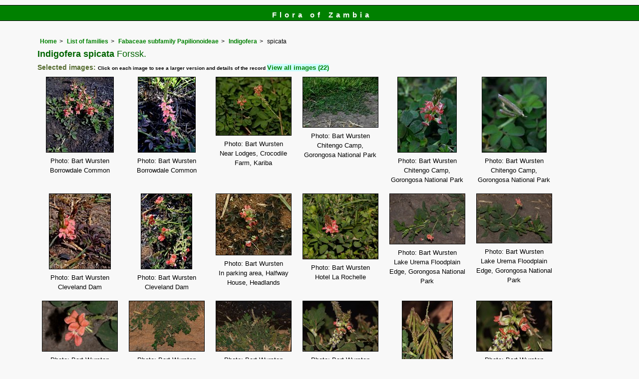

--- FILE ---
content_type: text/html; charset=UTF-8
request_url: https://www.zambiaflora.com/speciesdata/species.php?species_id=129310
body_size: 22717
content:
<!DOCTYPE html>
<html lang="en">
<head><!-- Google tag (gtag.js) -->
<script async src="https://www.googletagmanager.com/gtag/js?id=G-WM4P48J814"></script>
<script>
  window.dataLayer = window.dataLayer || [];
  function gtag(){dataLayer.push(arguments);}
  gtag('js', new Date());

  gtag('config', 'G-WM4P48J814');
</script><title>Flora of Zambia: Species information: Indigofera spicata</title>
<meta charset="utf-8">
<meta name="description"
content="A web site containing information about the Flora of Zambia">

<meta name="author" content="Mark Hyde">
<meta name="viewport" content="width=device-width, initial-scale=1">
<link href="https://cdn.jsdelivr.net/npm/bootstrap@5.3.3/dist/css/bootstrap.min.css" rel="stylesheet" integrity="sha384-QWTKZyjpPEjISv5WaRU9OFeRpok6YctnYmDr5pNlyT2bRjXh0JMhjY6hW+ALEwIH" crossorigin="anonymous">

<script type="text/javascript" src="../common.js">
</script>

<link rel="stylesheet" type="text/css" href="../css/zam.css">

<link rel="icon" type="image/x-icon" href="../favicons/zam-icon.png">

</head>
<body>
<div id="Header">Flora of Zambia</div>

<div class="container-fluid">
  <div class="row">
    <div class="col">

<div class="indent">

<ul class="breadcrumb">
  <li><a href="../index.php">Home</a></li>
  <li><a href="index.php">List of families</a></li>
  <li><a href="family.php?family_id=165">Fabaceae subfamily Papilionoideae</a></li>
	<li><a href="genus.php?genus_id=722">Indigofera</a></li>
  
    <li>spicata</li>
</ul>

<h1>Indigofera spicata<span class="author"> Forssk.</span></h1>


<h2>Selected images:  <span class="smalltext">Click on each image to see a larger version and details of the record </span><span class="blueback"><a href="species.php?species_id=129310&ishow_id=1" rel="nofollow">View all images (22)</a></span></h2><div class="float"><div class="centered"><a href="image-display.php?species_id=129310&amp;image_id=1"  title="Indigofera spicata"><img src="images/12/129310-1-t.jpg" alt="Indigofera spicata"></a></div><p class="caption">Photo: Bart Wursten<br>Borrowdale Common</p></div>
<div class="float"><div class="centered"><a href="image-display.php?species_id=129310&amp;image_id=2"  title="Indigofera spicata"><img src="images/12/129310-2-t.jpg" alt="Indigofera spicata"></a></div><p class="caption">Photo: Bart Wursten<br>Borrowdale Common</p></div>
<div class="float"><div class="centered"><a href="image-display.php?species_id=129310&amp;image_id=3"  title="Indigofera spicata"><img src="images/12/129310-3-t.jpg" alt="Indigofera spicata"></a></div><p class="caption">Photo: Bart Wursten<br>Near Lodges, Crocodile Farm, Kariba</p></div>
<div class="float"><div class="centered"><a href="image-display.php?species_id=129310&amp;image_id=4"  title="Indigofera spicata"><img src="images/12/129310-4-t.jpg" alt="Indigofera spicata"></a></div><p class="caption">Photo: Bart Wursten<br>Chitengo Camp, Gorongosa National Park</p></div>
<div class="float"><div class="centered"><a href="image-display.php?species_id=129310&amp;image_id=5"  title="Indigofera spicata"><img src="images/12/129310-5-t.jpg" alt="Indigofera spicata"></a></div><p class="caption">Photo: Bart Wursten<br>Chitengo Camp, Gorongosa National Park</p></div>
<div class="float"><div class="centered"><a href="image-display.php?species_id=129310&amp;image_id=6"  title="Indigofera spicata"><img src="images/12/129310-6-t.jpg" alt="Indigofera spicata"></a></div><p class="caption">Photo: Bart Wursten<br>Chitengo Camp, Gorongosa National Park</p></div>
<div class="float"><div class="centered"><a href="image-display.php?species_id=129310&amp;image_id=7"  title="Indigofera spicata"><img src="images/12/129310-7-t.jpg" alt="Indigofera spicata"></a></div><p class="caption">Photo: Bart Wursten<br>Cleveland Dam</p></div>
<div class="float"><div class="centered"><a href="image-display.php?species_id=129310&amp;image_id=8"  title="Indigofera spicata"><img src="images/12/129310-8-t.jpg" alt="Indigofera spicata"></a></div><p class="caption">Photo: Bart Wursten<br>Cleveland Dam</p></div>
<div class="float"><div class="centered"><a href="image-display.php?species_id=129310&amp;image_id=9"  title="Indigofera spicata"><img src="images/12/129310-9-t.jpg" alt="Indigofera spicata"></a></div><p class="caption">Photo: Bart Wursten<br>In parking area, Halfway House, Headlands</p></div>
<div class="float"><div class="centered"><a href="image-display.php?species_id=129310&amp;image_id=11"  title="Indigofera spicata"><img src="images/12/129310-11-t.jpg" alt="Indigofera spicata"></a></div><p class="caption">Photo: Bart Wursten<br>Hotel La Rochelle</p></div>
<div class="float"><div class="centered"><a href="image-display.php?species_id=129310&amp;image_id=14"  title="Indigofera spicata"><img src="images/12/129310-14-t.jpg" alt="Indigofera spicata"></a></div><p class="caption">Photo: Bart Wursten<br>Lake Urema Floodplain Edge, Gorongosa National Park</p></div>
<div class="float"><div class="centered"><a href="image-display.php?species_id=129310&amp;image_id=15"  title="Indigofera spicata"><img src="images/12/129310-15-t.jpg" alt="Indigofera spicata"></a></div><p class="caption">Photo: Bart Wursten<br>Lake Urema Floodplain Edge, Gorongosa National Park</p></div>
<div class="float"><div class="centered"><a href="image-display.php?species_id=129310&amp;image_id=16"  title="Indigofera spicata"><img src="images/12/129310-16-t.jpg" alt="Indigofera spicata"></a></div><p class="caption">Photo: Bart Wursten<br>Lake Urema Floodplain Edge, Gorongosa National Park</p></div>
<div class="float"><div class="centered"><a href="image-display.php?species_id=129310&amp;image_id=18"  title="Indigofera spicata"><img src="images/12/129310-18-t.jpg" alt="Indigofera spicata"></a></div><p class="caption">Photo: Bart Wursten<br>Hysteria Lane, Area 3, Lilongwe</p></div>
<div class="float"><div class="centered"><a href="image-display.php?species_id=129310&amp;image_id=19"  title="Indigofera spicata"><img src="images/12/129310-19-t.jpg" alt="Indigofera spicata"></a></div><p class="caption">Photo: Bart Wursten<br>Hysteria Lane, Area 3, Lilongwe</p></div>
<div class="float"><div class="centered"><a href="image-display.php?species_id=129310&amp;image_id=20"  title="Indigofera spicata"><img src="images/12/129310-20-t.jpg" alt="Indigofera spicata"></a></div><p class="caption">Photo: Bart Wursten<br>Hysteria Lane, Area 3, Lilongwe</p></div>
<div class="float"><div class="centered"><a href="image-display.php?species_id=129310&amp;image_id=21"  title="Indigofera spicata"><img src="images/12/129310-21-t.jpg" alt="Indigofera spicata"></a></div><p class="caption">Photo: Bart Wursten<br>Hysteria Lane, Area 3, Lilongwe</p></div>
<div class="float"><div class="centered"><a href="image-display.php?species_id=129310&amp;image_id=22"  title="Indigofera spicata"><img src="images/12/129310-22-t.jpg" alt="Indigofera spicata"></a></div><p class="caption">Photo: Bart Wursten<br>Hysteria Lane, Area 3, Lilongwe</p></div>
<div class="break"></div>
<!-- End of image section -->

<h2>Detailed records: <span class="blueback"><a href="species-display.php?species_id=129310" title="Link to records for this species">Display species records</a></span>&nbsp;QDS maps by: <span class="blueback"><a href="google-maps-display-qds.php?species_id=129310" title="Link to map of species records by QDS">Google Maps</a></span>&nbsp;Point records by <span class="blueback"><a href="google-maps-display.php?species_id=129310" title="Link to Google maps">Google Maps</a></span></h2><h2>Species details: <span class="smalltext">Click on each item to see an explanation of that item (Note: opens a new window)</span></h2>

<table class="keytable2" width="95%" cellpadding="2"
cellspacing="4" summary="Species details">
<tr>
<td class="backcolor wid25">			
<strong><a href="about.php#syns" class="non-html" title="Follow this link for an explanation of this field. Link opens in new window">Synonyms:</a></strong>
</td>
<td>

<!-- Synonyms go here -->
<em>Indigofera endecaphylla</em> Jacq. <br><em>Indigofera neglecta</em> N.E. Br. <br>
</td>
</tr>

<tr>
<td class="backcolor wid25"><strong><a href="about.php#common" class="non-html" title="Follow this link for an explanation of this field. Link opens in new window">Common names:</a></strong>
</td><td>

</td>
</tr>

<tr>
<td class="backcolor wid25"><strong><a href="about.php#freq" class="non-html" title="Follow this link for an explanation of this field. Link opens in new window">Frequency:</a></strong>
</td>
<td> </td>
</tr>

<tr>
<td class="backcolor wid25"><strong><a href="about.php#status" class="non-html" title="Follow this link for an explanation of this field. Link opens in new window">Status:</a></strong>
</td>
<td>Native</td>
</tr>


<tr>
<td class="backcolor wid25"><strong><a href="about.php#descr" class="non-html" title="Follow this link for an explanation of this field. Link opens in new window">Description:</a><br></strong>
</td>
<td>Perennial herb with prostrate or semi erect creeping stems growing from a woody rootstock. The leaflets on the compound leaves are arranged alternately. The inflorescences arranged in erect, spike-like racemes, salmon pink to red. </td>
</tr>

<tr>
<td class="backcolor wid25"><strong><a href="about.php#type_loc" class="non-html" title="Follow this link for an explanation of this field. Link opens in new window">Type location:</a><br></strong>
</td>
<td>Yemen</td>
</tr>

<tr>
<td class="backcolor wid25"><strong><a href="about.php#comments" class="non-html" title="Follow this link for an explanation of this field. Link opens in new window">Notes:</a></strong>
</td>
<td>

The species is a liver toxin in horses (Karl van Laeren, pers. comm. 2019)</td>
</tr>

<tr>
<td class="backcolor wid25"><strong><a href="about.php#deriv" class="non-html" title="Follow this link for an explanation of this field. Link opens in new window">Derivation of specific name:</a></strong>
</td>
<td><strong>spicata</strong>: arranged in a spike, spicate</td>
</tr>

<tr>
<td class="backcolor wid25"><strong><a href="about.php#habitat" class="non-html" title="Follow this link for an explanation of this field. Link opens in new window">Habitat:</a></strong>
</td>
<td>In sandy grassland, margins of dambos, along roadsides and in cultivated and disturbed places. </td>
</tr>
<tr>
<td class="backcolor wid25"><strong><a href="about.php#altitude" class="non-html" title="Follow this link for an explanation of this field. Link opens in new window">Altitude range: (metres)</a></strong></td>
<td>

Up to 1700 m </td>
</tr>

<tr>

<td class="backcolor wid25"><strong><a href="about.php#fltime" class="non-html" title="Follow this link for an explanation of this field. Link opens in new window">Flowering time:</a></strong></td><td>Sep - May</td></tr>
<tr>
<td class="backcolor wid25"><strong><a href="about.php#wwdist" class="non-html" title="Follow this link for an explanation of this field. Link opens in new window">Worldwide distribution:</a></strong>
</td>
<td>Guinea-Bissau, Burkina Faso, Congo, Cameroon, CAR, Chad, Ethiopia, Sudan, Uganda, Kenya, Tanzania, Malawi, Mozambique, Zambia, Zimbabwe and North West, Gauteng, Limpopo, Mpumalanga, KwaZulu-Natal South Africa. Also in Yemen, Madagascar and Mauritius.</td>
</tr>

<tr>
<td class="backcolor wid25">
<strong>
<a href="about.php#zimdist" class="non-html" title="Follow this link for an explanation of this field. Link opens in new window">FZ divisions:</a> 
</strong>
</td>
<td>
N,W,C,E,S
</td>
</tr><tr>
<td class="backcolor wid25">
<strong>
<a href="about.php#binghamdist" class="non-html" title="Follow this link for an explanation of this field. Link opens in new window">Zambian distribution (Provinces):</a> 
</strong>
</td>
<td>
Cb,Lk,S
</td>
</tr>
<tr>
<td class="backcolor wid25"><strong><a href="about.php#growth-form" class="non-html" title="Follow this link for an explanation of this field. Link opens in new window">Growth form(s):</a></strong>
</td>
<td></td>
</tr>

<tr>
<td class="backcolor wid25"><strong><a href="../endemic.php" class="non-html" title="Follow this link for an explanation of this field. Link opens in new window">Endemic status:</a></strong>
</td>
<td class="endemic"></td>
</tr>

<tr>
<td class="backcolor wid25"><strong><a href="../reddata.php" class="non-html" title="Follow this link for an explanation of this field. Link opens in new window">Red data list status: </a></strong>
</td>
<td class="reddata">
</td>
</tr>


<tr>
<td class="backcolor wid25"><strong><a href="about.php#insects" class="non-html" title="Follow this link for an explanation of this field. Link opens in new window">Insects associated with this species: </a></strong>
</td>
<td></td></tr>


<tr>
<td class="backcolor wid25"><strong><a href="spot-characters.php" class="non-html" title="Follow this link for an explanation of this field. Link opens in new window">Spot characters: </a></strong>
</td>
<td><span class="blueback"><a href="spots-per-species-display.php?species_id=129310">Display spot characters for this species</a></span></td>
</tr>



<tr>
<td class="backcolor wid25"><strong><a href="about.php#lit" class="non-html" title="Follow this link for an explanation of this field. Link opens in new window">Literature:</a></strong>
</td>

<td>
<p class="small85"><strong><a href="literature-display.php?literature_id=993">Chapano, C. &amp; Mamuto, M. (2003)</a>. </strong><em> Plants of the Chimanimani District </em>  National Herbarium and Botanic Garden, Zimbabwe Page 34. <span class="majortax">As Indigofera spicata brevicarpa</span> <span class="smalltext"><strong></strong></span></p>
<p class="small85"><strong><a href="literature-display.php?literature_id=992">Chapano, C. &amp; Mugarisanwa, N.H. (2003)</a>. </strong><em> Plants of the Matobo District </em>  National Herbarium and Botanic Garden, Zimbabwe Page 22. <span class="majortax">As Indigofera spicata brevicarpa</span> <span class="smalltext"><strong></strong></span></p>
<p class="small85"><strong><a href="literature-display.php?literature_id=403">Da Silva, M.C., Izidine, S. &amp; Amude, A.B. (2004)</a>. </strong><em> A preliminary checklist of the vascular plants of Mozambique. </em>Southern African Botanical Diversity Network Report No. 30  Sabonet, Pretoria Page 69. <span class="majortax"></span> <span class="smalltext"><strong></strong></span></p>
<p class="small85"><strong><a href="literature-display.php?literature_id=276">Drummond, R.B. (1972)</a>. </strong> A list of Rhodesian Legumes. <em>Kirkia </em><strong>8(2) </strong> Page 222. <span class="majortax"></span> <span class="smalltext"><strong></strong></span></p>
<p class="small85"><strong><a href="literature-display.php?literature_id=260">Mapaura, A. & Timberlake, J. (eds) (2004)</a>. </strong><em> A checklist of Zimbabwean vascular plants </em>Southern African Botanical Diversity Network Report No. 33  Sabonet, Pretoria and Harare Page 49. <span class="majortax">As Indigofera spicata var. spicata</span> <span class="smalltext"><strong></strong></span></p>
<p class="small85"><strong><a href="literature-display.php?literature_id=1489">Ntore, S. &amp; al. (2024)</a>. </strong><em> Checklist of the vascular plants of Burundi </em>   Page 126. <span class="majortax"></span> <span class="smalltext"><strong></strong></span></p>
<p class="small85"><strong><a href="literature-display.php?literature_id=707">Schrire, B.D. (2012)</a>. </strong> Papilionoideae-Indigofereae <em>Flora Zambesiaca </em><strong>3(4) </strong> Pages 60 - 61. <span class="majortax"></span>  <span class="smalltext"><strong> (Includes a picture).</strong></span></p>
<p class="small85"><strong><a href="literature-display.php?literature_id=1195">Siebert, S. &amp; Mössmer, M. (Editors) (2002)</a>. </strong> SABONET Southern Mozambique Expedition 2001; Provisional Plant Checklist of the Maputo Elephant Reserve (MER) and Licuati Forest Reserve (LFR) <em>SABONET News </em><strong>7(1) </strong> Page 26. <span class="majortax"></span> <span class="smalltext"><strong></strong></span></p>
<p class="small85"><strong><a href="literature-display.php?literature_id=1327">Troupin, G. (1983)</a>. </strong> Fabaceae (Papilionaceae) <em>Flore du Rwanda Spermatophytes </em><strong>Volume II </strong> Pages 37 - 40. <span class="majortax"></span>  <span class="smalltext"><strong> (Includes a picture).</strong></span></p>

</td>
</tr>
</table>
<br>

<h2>Other sources of information about Indigofera spicata:</h2><h3>Our websites:</h3><strong>Flora of Burundi</strong>: <span class="blueback"><a href="https://www.burundiflora.com/speciesdata/species.php?species_id=129310" title="Link opens in new tab" target="_blank">Indigofera spicata</a></span><br><strong>Flora of the DRC</strong>: <span class="blueback"><a href="https://www.drcongoflora.com/speciesdata/species.php?species_id=129310" title="Link opens in new tab" target="_blank">Indigofera spicata</a></span><br><strong>Flora of Malawi</strong>: <span class="blueback"><a href="https://www.malawiflora.com/speciesdata/species.php?species_id=129310" title="Link opens in new tab" target="_blank"> Indigofera spicata</a></span><br><strong>Flora of Mozambique</strong>: <span class="blueback"><a href="https://www.mozambiqueflora.com/speciesdata/species.php?species_id=129310" title="Link opens in new tab" target="_blank">Indigofera spicata</a></span><br><strong>Flora of Rwanda</strong>: <span class="blueback"><a href="https://www.rwandaflora.com/speciesdata/species.php?species_id=129310" title="Link opens in new tab" target="_blank">Indigofera spicata</a></span><br><strong>Flora of Zimbabwe</strong>: <span class="blueback"><a href="https://www.zimbabweflora.co.zw/speciesdata/species.php?species_id=129310" title="Link opens in new tab" target="_blank">Indigofera spicata</a></span><br><h3>External websites:</h3><strong>African Plants: A Photo Guide</strong> (Senckenberg): <span class="blueback"><a href="https://www.africanplants.senckenberg.de/search/quick?full_text=Indigofera+spicata" title="Link opens in new tab" target="_blank">Indigofera spicata</a></span><br><strong>African Plant Database</strong>: <span class="blueback"><a href="https://africanplantdatabase.ch/en/search/Indigofera%20spicata%20/fna/1/fsa/1/fta/1/bdm/1/page/1" target="_blank" title="Link opens in new tab">Indigofera spicata</a></span><br><strong>BHL</strong> (Biodiversity Heritage Library): <span class="blueback"><a href="https://www.biodiversitylibrary.org/search?searchTerm=Indigofera+spicata&amp;stype=C#/titles" target="_blank" title="Link opens in new tab">Indigofera spicata</a></span><br><strong>EOL</strong> (Encyclopedia of Life): <span class="blueback"><a href="https://www.eol.org/search?q=Indigofera+spicata" target="_blank" title="Link opens in new tab">Indigofera spicata</a></span><br><strong>GBIF</strong> (Global Biodiversity Information Facility): <span class="blueback"><a href="https://www.gbif.org/species/search?q=Indigofera+spicata" target="_blank" title="Link opens in new tab">Indigofera spicata</a></span><br><strong>Google</strong>: <span class="blueback"><a href="https://www.google.co.zw/search?hl=en&amp;q=Indigofera%20spicata" target="_blank" title="Link opens in new tab">Web</a></span> - <span class="blueback"><a href="https://www.google.co.zw/images?hl=en&amp;q=Indigofera+spicata&amp;tbm=isch" target="_blank" title="Link opens in new tab">Images</a></span> - <span class="blueback"><a href="https://scholar.google.com/scholar?q=Indigofera%20spicata&amp;hl=en" target="_blank" title="Link opens in new tab">Scholar</a></span><br><strong>iNaturalist</strong>: <span class="blueback"><a href="https://www.inaturalist.org/search?q=Indigofera%20spicata" target="_blank" title="Link opens in new tab">Indigofera spicata</a></span><br><strong>IPNI</strong> (International Plant Names Index): <span class="blueback"><a href="https://www.ipni.org/?q=Indigofera%20spicata" target="_blank" title="Link opens in new tab">Indigofera spicata</a></span><br><strong>JSTOR Plant Science</strong>: <span class="blueback"><a href="https://plants.jstor.org/search?Query=Indigofera+spicata" target="_blank" title="Link opens in new tab">Indigofera spicata</a></span><br><strong>Mansfeld World Database of Agricultural and Horticultural Crops</strong>: <span class="blueback"><a href="https://mansfeld.ipk-gatersleben.de/apex/f?p=185:145:0::NO::P3_BOTNAME:Indigofera+spicata" target="_blank" title="Link opens in new tab">Indigofera spicata</a></span><br><strong>Plants of the World Online</strong>: <span class="blueback"><a href="https://powo.science.kew.org/results?q=Indigofera+spicata" target="_blank" title="Link opens in new tab">Indigofera spicata</a></span><br><strong>Tropicos</strong>: <span class="blueback"><a href="https://tropicos.org/name/Search?name=Indigofera+spicata" target="_blank" title="Link opens in new tab">Indigofera spicata</a></span><br><strong>Wikipedia</strong>: <span class="blueback"><a href="https://en.wikipedia.org/wiki/Indigofera_spicata" target="_blank" title="Link opens in new tab">Indigofera spicata</a></span><br><br>
<ul class="breadcrumb">
  <li><a href="../index.php">Home</a></li>
  <li><a href="index.php">List of families</a></li>
  <li><a href="family.php?family_id=165">Fabaceae subfamily Papilionoideae</a></li>
	<li><a href="genus.php?genus_id=722">Indigofera</a></li>
  
    <li>spicata</li>
</ul>

</div><!-- Close "indent" div here -->

 </div> <!-- close col -->

</div> <!-- close row -->
 </div> <!-- close container-fluid -->

<hr>
<div class="tiny"><strong>Copyright: 

Mike Bingham, Annette Willemen, Nicholas Wightman, Bart Wursten, Petra Ballings and Mark Hyde, 2011-26</strong><br><br>
<strong>Bingham, M.G., Willemen, A., Wightman, N., Wursten, B.T., Ballings, P. and Hyde, M.A.</strong> 
<strong>(2026)</strong>. <em>Flora of Zambia: Species information: Indigofera spicata.</em> <br>https://www.zambiaflora.com/speciesdata/species.php?species_id=129310, retrieved 1 February 2026<br><br>Site software last modified: 24 June 2025 6:53pm (GMT +2)<br><a href="../terms.php">Terms of use</a><br>
</div><script src="https://cdn.jsdelivr.net/npm/bootstrap@5.3.3/dist/js/bootstrap.bundle.min.js" integrity="sha384-YvpcrYf0tY3lHB60NNkmXc5s9fDVZLESaAA55NDzOxhy9GkcIdslK1eN7N6jIeHz" crossorigin="anonymous"></script> 
 
</body>
</html>
